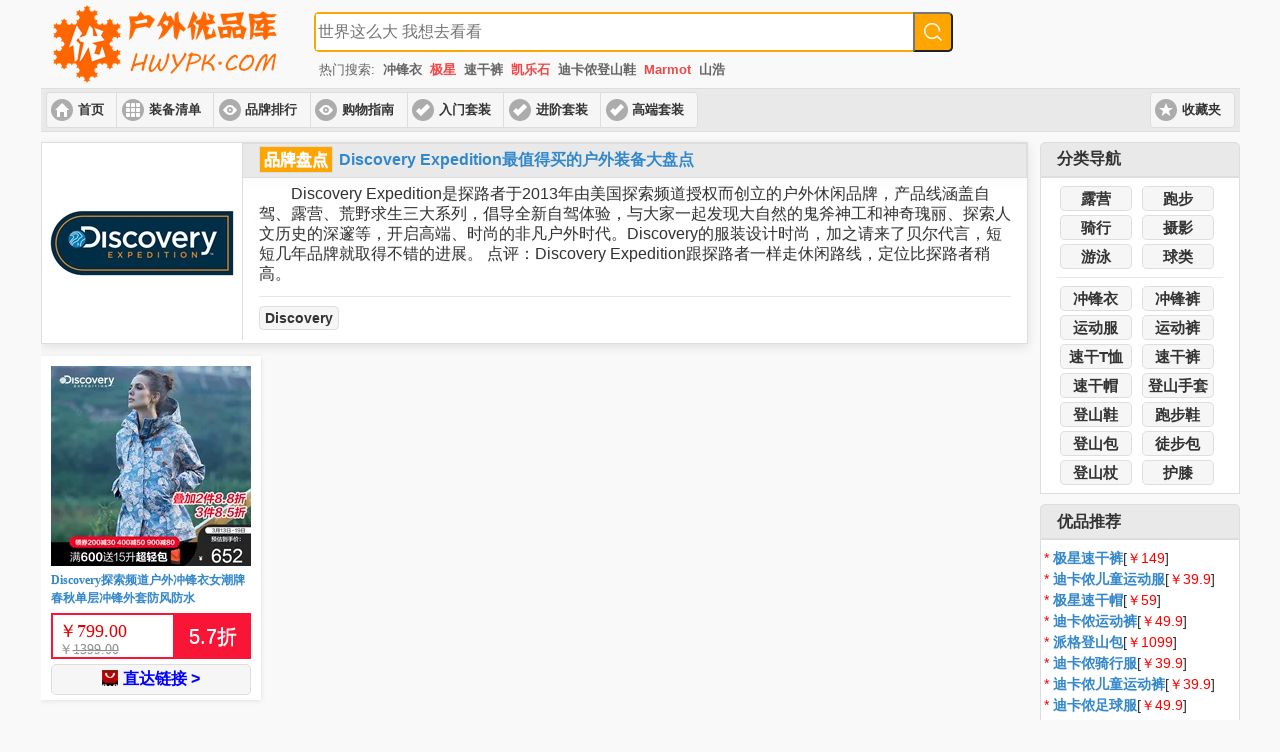

--- FILE ---
content_type: text/html; charset=UTF-8
request_url: http://hwypk.com/Discovery/
body_size: 3985
content:
<!DOCTYPE html>

<html>
        <head>
        <meta http-equiv="Content-Type" content="text/html; charset=utf-8" />
        <meta name="viewport" content="width=device-width, initial-scale=1" />
	<meta name="renderer" content="webkit">
        <title>【Discovery】高性价比产品精选/比价-户外优品库</title><meta name="keywords" content="Discovery高性价比商品,Discovery是否值得买,Discovery好不好"/><meta name="description" content="户外优品库Discovery频道为您提供高性价比户外装备的折扣信息，比价，查历史价格，每日更新，轻松选出超值装备！"/>
<link rel="apple-touch-icon" sizes="180x180" href="/apple-touch-icon.png" />
<link rel="icon" type="image/png" href="/favicon-32x32.png" sizes="32x32" />
<link rel="icon" type="image/png" href="/favicon-16x16.png" sizes="16x16" />

        <link rel="stylesheet" href="/jqm/themes/default/jquery.mobile-1.4.5.min.css" type="text/css" />
        <link rel="stylesheet" href="/equipment.css?v=20170218" type="text/css" />
        <script type="text/javascript" src="/jqm/jquery.min.js"></script>
        <script type="text/javascript" src="/equipment.js?v=20170218"></script>
        <script type="text/javascript" src="/jqm/jquery.mobile-1.4.5.min.js"></script>


<script>
var _hmt = _hmt || [];
(function() {
  var hm = document.createElement("script");
  hm.src = "https://hm.baidu.com/hm.js?0a6e2e03112a58c4c8bed21c97d81136";
  var s = document.getElementsByTagName("script")[0]; 
  s.parentNode.insertBefore(hm, s);
})();
</script>

</head>

<body>
<div data-role="page">

    
    <div id="header">

    <div id="header-search">
        <div id="logo" class="ui-btn-left">
          <a href="http://hwypk.com"><h1><img src="/img/logo.png" alt="Discovery-户外优品库" /></h1></a>        </div>

        <form role="search" id="search-form" method="get" class="ui-btn-right" action="/item.php">
          <div class="search-wrap">
            <div class="search-input-wrap">
              <input data-role="none" type="search" class="search-input" placeholder="世界这么大 我想去看看" value="" name="id" title="查找商品" />
            </div>
            <button data-role="none" type="submit" class="search-submit"></button>
          </div>

          <div class="hot-words">热门搜索:<a href="/item.php?id=冲锋衣">冲锋衣</a><a class="highlight" href="/item.php?id=极星">极星</a><a href="/item.php?id=速干裤">速干裤</a><a class="highlight" href="/item.php?id=凯乐石">凯乐石</a><a href="/item.php?id=迪卡侬登山鞋">迪卡侬登山鞋</a><a class="highlight" href="/item.php?id=Marmot">Marmot</a><a href="/item.php?id=山浩">山浩</a></div>
        </form>
    </div>

    <div id="header-menu" role="banner" data-role="header">
        <div data-role="controlgroup" data-type="horizontal" class="ui-mini ui-btn-left">
            <a href="/" class="ui-btn ui-btn-icon-left ui-icon-home">首页</a>
            <a href="/feeds/list/" class="ui-btn ui-btn-icon-left ui-icon-grid">装备清单</a>
            <a href="/feeds/brand_list/" class="ui-btn ui-btn-icon-left ui-icon-eye">品牌排行</a>
            <a href="/feeds/guide/" class="ui-btn ui-btn-icon-left ui-icon-eye">购物指南</a>
            <a href="/feeds/10101/" class="ui-btn ui-btn-icon-left ui-icon-check">入门套装</a>
            <a href="/feeds/10102/" class="ui-btn ui-btn-icon-left ui-icon-check">进阶套装</a>
            <a href="/feeds/10103/" class="ui-btn ui-btn-icon-left ui-icon-check">高端套装</a>
        </div>

        <div data-role="controlgroup" data-type="horizontal" class="ui-mini ui-btn-right">
            <a class="ui-btn ui-btn-icon-left ui-icon-star">收藏夹</a>
        </div>
    </div>

    </div>


    <div id="main-content-wrap" data-role="content" role="main">

        <div id="main-content" class="ui-gridview">

            
            <ul data-inset="true">

                <div class="ui-grid-a feed-brief-wrap"><div class="ui-block-a"><a data-role="none" href="/feeds/10203/"><img src="/uploads/brand/discovery.jpg" alt="Discovery Expedition最值得买的户外装备大盘点" class="cover-image"></img></a></div><div class="ui-block-b"><div class="ui-bar ui-bar-a"><a class="tag-button" data-role="none" href="/feeds/brand/">品牌盘点</a><a data-role="none" href="/feeds/10203/">Discovery Expedition最值得买的户外装备大盘点</a></div></a><div class="ui-body"><div class="brief-content">　　Discovery Expedition是探路者于2013年由美国探索频道授权而创立的户外休闲品牌，产品线涵盖自驾、露营、荒野求生三大系列，倡导全新自驾体验，与大家一起发现大自然的鬼斧神工和神奇瑰丽、探索人文历史的深邃等，开启高端、时尚的非凡户外时代。Discovery的服装设计时尚，加之请来了贝尔代言，短短几年品牌就取得不错的进展。

点评：Discovery Expedition跟探路者一样走休闲路线，定位比探路者稍高。

</div><div class="line"></div><div class="brief-tags"><a href="/Discovery/" class="ui-btn ui-corner-all ui-btn-inline">Discovery</a></div></div></div></div><li data-icon="false"><div class="ui-li-thumb"><a href="/hardshell-jackets/535907503155/"><img src="https://img.alicdn.com/tfscom/i1/1656536090/O1CN01iZRNVl1urGd2GG80y_!!0-item_pic.jpg_200x200q90.jpg" alt="Discovery探索频道户外冲锋衣女潮牌春秋单层冲锋外套防风防水" class="thumb-image"></img></div><p>Discovery探索频道户外冲锋衣女潮牌春秋单层冲锋外套防风防水</p></a><div class="price-wrap fl"><p class="price-cur">￥<span>799.00</span></p><p class="price-init">￥<del>1399.00</del></p></div><div class="price-discount fl"><span>5.7</span>折</div><div id="direct-button"><a class="ui-btn ui-corner-all" href="/go/l535907503155" rel="nofollow" target="_blank" style="color: Blue;"><span class="tag tag-tmall" title="来自天猫"></span>直达链接 ></a></div></li>
            </ul>
        </div>

        <div id="sidebar" class="ui-btn-right"><div id="nav-widget" class="widget ui-corner-all custom-corners"><div class="ui-bar ui-bar-a"><h3>分类导航</h3></div><div class="ui-body ui-body-a"><a href="/camping/" class="ui-btn ui-corner-all ui-btn-inline">露营</a> <a href="/running/" class="ui-btn ui-corner-all ui-btn-inline">跑步</a> <a href="/riding/" class="ui-btn ui-corner-all ui-btn-inline">骑行</a> <a href="/photography/" class="ui-btn ui-corner-all ui-btn-inline">摄影</a> <a href="/swimming/" class="ui-btn ui-corner-all ui-btn-inline">游泳</a> <a href="/balls/" class="ui-btn ui-corner-all ui-btn-inline">球类</a> <div class="line"></div><a href="/hardshell-jackets/" class="ui-btn ui-corner-all ui-btn-inline">冲锋衣</a> <a href="/hardshell-pants/" class="ui-btn ui-corner-all ui-btn-inline">冲锋裤</a> <a href="/sweatsuits/" class="ui-btn ui-corner-all ui-btn-inline">运动服</a> <a href="/sweat-pants/" class="ui-btn ui-corner-all ui-btn-inline">运动裤</a> <a href="/quickdry-tshirts/" class="ui-btn ui-corner-all ui-btn-inline">速干T恤</a> <a href="/quickdry-pants/" class="ui-btn ui-corner-all ui-btn-inline">速干裤</a> <a href="/quickdry-hats/" class="ui-btn ui-corner-all ui-btn-inline">速干帽</a> <a href="/hiking-gloves/" class="ui-btn ui-corner-all ui-btn-inline">登山手套</a> <a href="/hiking-boots/" class="ui-btn ui-corner-all ui-btn-inline">登山鞋</a> <a href="/running-shoes/" class="ui-btn ui-corner-all ui-btn-inline">跑步鞋</a> <a href="/big-packs/" class="ui-btn ui-corner-all ui-btn-inline">登山包</a> <a href="/day-packs/" class="ui-btn ui-corner-all ui-btn-inline">徒步包</a> <a href="/trekking-poles/" class="ui-btn ui-corner-all ui-btn-inline">登山杖</a> <a href="/kneepads/" class="ui-btn ui-corner-all ui-btn-inline">护膝</a> </div></div><div id="recommend-widget" class="widget ui-corner-all custom-corners"><div class="ui-bar ui-bar-a"><h3>优品推荐</h3></div><div class="ui-body ui-body-a"><p><span class="red">* </span><a href="/quickdry-pants/526923367700/">极星速干裤</a>[<span class="red">￥149</span>]</p><p><span class="red">* </span><a href="/children-quickdry/537865493703/">迪卡侬儿童运动服</a>[<span class="red">￥39.9</span>]</p><p><span class="red">* </span><a href="/quickdry-hats/536065237845/">极星速干帽</a>[<span class="red">￥59</span>]</p><p><span class="red">* </span><a href="/sweat-pants/20013126664/">迪卡侬运动裤</a>[<span class="red">￥49.9</span>]</p><p><span class="red">* </span><a href="/big-packs/17444354627/">派格登山包</a>[<span class="red">￥1099</span>]</p><p><span class="red">* </span><a href="/riding-suits/43399409763/">迪卡侬骑行服</a>[<span class="red">￥39.9</span>]</p><p><span class="red">* </span><a href="/children-sweat-pants/538894057683/">迪卡侬儿童运动裤</a>[<span class="red">￥39.9</span>]</p><p><span class="red">* </span><a href="/children-sweatsuits/539338192686/">迪卡侬足球服</a>[<span class="red">￥49.9</span>]</p></div></div><div id="list-widget" class="widget ui-corner-all custom-corners"><div class="ui-bar ui-bar-a"><h3><a href="/feeds/outdoor/">装备资讯</a></h3></div><div class="ui-body ui-body-a"><p><span class="red">* </span><a data-role="none" href="/feeds/10108/">根据海拔和需求来选择登山装备</a></p><p><span class="red">* </span><a data-role="none" href="/feeds/10101/">户外新人高性价比入门装备清单</a></p><p><span class="red">* </span><a data-role="none" href="/feeds/10134/">草原自驾露营必备装备清单</a></p><p><span class="red">* </span><a data-role="none" href="/feeds/10137/">到底需要什么样的跑步装备？</a></p><p><span class="red">* </span><a data-role="none" href="/feeds/10112/">自行车骑行装备的选购要点</a></p></div></div></div>
    </div><!-- /main -->

            <div title="返回顶部" id="goTop">
            <div class="gotop1"></div>
            <div class="gotop2"></div>
        </div>

	<div data-role="footer" id="footer" class="ui-bar">
                <div data-role="controlgroup" data-type="horizontal" class="ui-mini ui-btn-left">
                    <a href="http://weibo.com/hwypk" rel="nofollow" data-role="button" data-icon="weibo" target="_blank">关注微博</a>
		    <a href="/about.php" data-role="button" data-icon="about">关于</a>
                </div>
                <h4>© 2017 户外优品库</h4>
                <div data-role="controlgroup" data-type="horizontal" class="ui-btn-right">
                    <span class="center-text"><span><a href="https://beian.miit.gov.cn" rel="nofollow" data-role="none" target="_blank">滇ICP备14000576号-2</a></span></span>
<a target="_blank" rel="nofollow" data-role="none" href="http://www.beian.gov.cn/portal/registerSystemInfo?recordcode=53290102000391" style="display:inline-block;"><img src="/img/ga.png" alt="备案" style="float:left;"/>滇公网安备53290102000391号</a>
                </div>
	</div>


</div><!-- /page -->

</body>
</html>


--- FILE ---
content_type: text/css
request_url: http://hwypk.com/equipment.css?v=20170218
body_size: 14567
content:

#header {
    padding: 0px;
    height: 130px;
}

#header-search {
    height: 82px;
}

#logo {
    position: absolute;
    width: 280px;
}

#logo h1 {
    padding: 0px;
    margin: 0px;
}

#weitao {
    width: 120px;
    margin: 0px;
    padding-left: 0px;
}

#weitao:hover #qrcode {
    display: block;
}

#qrcode {
    display: none;
    position: relative;
    margin: 0px;
    padding: 0px;
    width: 120px;
    height: 138px;
    z-index: 9999;
}

#header-right {
    width: 320px;
    margin-top: 0px;
    padding-top: 0px;
    text-align: right;
}

#search-form {
    padding-left: 280px;
    width: 100%;
    #width: calc(100% - 280px);
    height: 40px;
    margin-top: 8px;
    -moz-box-sizing: border-box;
    box-sizing: border-box;
}

#search-form .search-wrap {
    margin-bottom: 8px;
    overflow: hidden;
}

#search-form .search-input-wrap {
    float: left;
    width: 65%;
    height: 36px;
    margin: 0 auto;
    padding: 0px;
    border-color: Orange;
    border-width: 2px 0 2px 2px;
    border-style: solid;
    border-top-left-radius: 5px;
    border-bottom-left-radius: 5px;
    background-color: #fff;
    line-height: 23px;
}

#search-form .search-input-wrap .search-input {
    width: 100%;
    height: 36px;
    border: 0;
    line-height: 36px;
    color: #333;
    font-family: inherit;
    font-size: 16px;
    -webkit-appearance: none;
}

#search-form .search-submit {
    width: 40px;
    height: 40px;
    background-color: Orange;
    border-top-right-radius: 5px;
    border-bottom-right-radius: 5px;
    color: #fff;
    text-align: center;
    line-height: 40px;
    cursor: pointer;
    font-size: 26px;
    background: url(/img/search.png) no-repeat center center Orange;
}

a {
    color: #5188a6;
    cursor: pointer;
    text-decoration: none;
}

a:hover{ text-decoration: underline; }

#search-form .hot-words a {
    margin-left: 8px;
}

#search-form .hot-words, #search-form .hot-words a {
    color: #666;
}

#search-form .hot-words a.highlight {
    color: #f04848!important;
}

#search-form .hot-words {
    padding-left: 5px;
    font-size: 13px;
    overflow: hidden;
    white-space: nowrap;
    text-overflow: ellipsis;
}

#header-menu {
    margin-top: 6px;
    height: 42px;
    overflow: hidden;
    white-space: nowrap;
}

#header-menu ui-controlgroup {
    height: 42px;
}

.header-span {
    color: blue;
}

.content-header {
    margin-top: 12px;
}

.content-header .ui-block-a {
    position: absolute;
    padding: 0px;
    width: 150px;
    height: 60px;
    border: 1px solid #e5e5e5;
}

.content-header .ui-block-a h2 {
    margin: 0px;
    padding-left: 8px;
    width: 150px;
    height: 60px;
    line-height: 60px;
    text-align: center;
    font-size: 18px;
    font-weight: bold;
    background: url(/img/gift-24.png) no-repeat 15px 18px;
}

.content-header .ui-block-b {
    padding-left: 150px;
    width: 100%;
    #width: calc(100% - 120px);
    height: 60px;
    line-height: 60px;
    border: 1px solid #e5e5e5;
    text-align: left;
    -moz-box-sizing: border-box;
    box-sizing: border-box;
}

.content-header .ui-block-b .content-cell {
    margin-right: 26px;
    font-size: 16px;
    overflow: hidden;
    white-space: nowrap;
}

div.ui-page>div.ui-content {
    padding: 0px;
}

.ui-gridview {
    width: auto;
    min-height: 1220px;
    margin-right: 0px;
    padding: 0px;
}

.feed-brief-wrap {
        margin: 12px 0px;
        box-sizing: border-box;
        border: 1px solid #ddd;
        background: #fff;
        background: linear-gradient(#f6f6f6 0, #fff 50px);
        background: -o-linear-gradient(#f6f6f6 0, #fff 50px);
        background: -ms-linear-gradient(#f6f6f6 0, #fff 50px);
        background: -moz-linear-gradient(#f6f6f6 0, #fff 50px);
        background: -webkit-linear-gradient(#f6f6f6 0, #fff 50px);
        box-shadow: 0 3px 10px rgba(0,0,0,0.15);
        -o-box-shadow: 0 3px 10px rgba(0,0,0,0.1);
        -ms-box-shadow: 0 3px 10px rgba(0,0,0,0.1);
        -moz-box-shadow: 0 3px 10px rgba(0,0,0,0.1);
        -webkit-box-shadow: 0 3px 10px rgba(0,0,0,0.1);
}

.feed-brief-wrap .ui-block-a {
    position: absolute;
    width: 200px;
    height: 200px;
}

.feed-brief-wrap .ui-block-b {
    padding-left: 200px;
    width: 100%;
    #width: calc(100% - 200px);
    min-height: 200px;
    -moz-box-sizing: border-box;
    box-sizing: border-box;
}

.feed-brief-wrap .ui-block-b .ui-body {
    border-left: 1px solid #ddd;
}

.feed-brief-wrap .ui-block-b .brief-content {
    vertical-align: middle;
    min-height: 106px;
}

.ui-bar .tag-button {
    padding: 4px;
    margin-right: 6px;
    border: 1px solid #ddd;
    cursor: pointer;
    color: White;
    background-color: Orange;
}

.ui-bar .tag-button:visited { color: White; }
.ui-bar .tag-button:hover { Red; text-decoration: none; }

.ui-bar .fs20 {
    font-size: 20px;
}

.ui-gridview ul {
    margin: 12px 0px;
    padding: 0px;
}

.ui-gridview ul li {
    float: left;
    width: 200px;
    margin: 0 10px 10px 0px;
    display: inline;
    height: 326px;
    padding: 10px 10px 8px;
    background: #fff;
    box-shadow: 0 1px 5px #e1e1e1;
    clear: none;
    list-style: none;
}

.ui-gridview ul li div {
    display: block;
}

.ui-gridview ul li .ui-li-thumb {
    position: relative;
    width: 200px;
    height: 200px;
    overflow: hidden;
    padding-bottom: 5px;
}

.ui-gridview ul li .ui-li-thumb .yp-mark {
    position: absolute;
    right: 0;
}

.ui-gridview ul li p {
    font-size: 12px;
    font-family: simsun;
    word-break: break-all;
    line-height: 18px;
    height: 42px;
    overflow: hidden;
    font-weight: normal;
    margin: 0px;
    padding: 0px;
}

.ui-gridview ul li p {
    margin: 0px;
    padding: 0px;
}

.ui-body p {
    margin: 3px 0px 3px 0px;
    padding: 0px;
}

.ui-gridview ul li .price-wrap {
    font-family: Arial;
    width: 108px;
    height: 42px;
    padding: 0 6px;
    border: 2px solid #f91536;
}

.ui-gridview ul li .price-cur {
    padding-top: 4px;
    font-size: 18px;
    color: #e30000;
    height: 24px;
    line-height: 24px;
    vertical-align: bottom;
}

.ui-gridview ul li .price-init {
    font-size: 14px;
    line-height: 14px;
    color: #919191;
}

.ui-gridview ul li .price-discount {
    width: 76px;
    height: 46px;
    background: #f91536;
    text-align: center;
    line-height: 46px;
    font-size: 20px;
    color: #fff;
}

#direct-button a {
    margin-top: 51px;
    padding-top: 4px;
    padding-bottom: 4px;
}

.fl {
    float: left;
}

.fr {
    float: right;
}

.bottom {
    bottom: 0px;
}

#sidebar {
    display: none;
    width: 200px;
    #min-height: 1260px;
    right: 0px;
    padding: 0px;
    margin-top: 138px;
}

#sidebar .widget {
    margin-bottom: 10px;
}

#sidebar .ui-collapsible {
    margin-bottom: 8px;
}

#sidebar .ui-collapsible-content {
    padding: 6px 12px;
}

#activity-widget .ui-body, #sponsor-widget .ui-body {
    height: 200px;
}

#recommend-widget .ui-body, #list-widget .ui-body {
    padding: 6px 3px;
}

#recommend-widget .ui-body p, #list-widget .ui-body p {
    font-size: 14px;
}

#nav-widget .ui-body a {
    #color: blue;
    white-space: nowrap;
    padding: 2px;
    margin: 2px 3px;
    #text-decoration: none;
    font-size: 15px;
    min-width: 66px;
    max-width: 80px;
}

.ui-body-col a {
    #color: blue;
    white-space: nowrap;
    padding: 2px;
    margin: 3px;
    #text-decoration: none;
    font-size: 15px;
    min-width: 60px;
    max-width: 80px;
}

.no-padding {
    padding: 0px;
}

.custom-corners .ui-bar {
    -webkit-border-top-left-radius: inherit;
    border-top-left-radius: inherit;
    -webkit-border-top-right-radius: inherit;
    border-top-right-radius: inherit;
}

.post-title h1 {
    font-size: 22px;
}

.post-title p {
    color: Grey;
    font-size: 14px;
    margin: 3px 0px 0px 0px;
}

#share-button {
    margin: 0px;
    padding: 6px;
}

.inline {
    display: inline-block;
    position: relative;
}

#weibo-share {
    padding: 6px 8px;
}

#weixin-share {
    padding: 6px 6px;
}

#qzone-share {
    padding: 6px 12px;
}

div.line {
    background-color: #e6e6e6;
    width: auto;
    margin: 6px auto;
    height: 1px;
}

.item-content {
    min-height: 1220px;
}

.item-brief .ui-block-a {
    max-height: 400px;
}

.item-brief .item-image {
    position: relative;
    width: auto;
    max-height: 400px;
}

.item-image .main-pict {
    width: 100%;
}

.item-image .yp-mark {
    position: absolute;
    right: 0;
    width: 24%;
    max-width: 96px;
}

.item-image p {
    position: absolute;
    white-space: nowrap;
    bottom: 0;
    right: 0;
    width: auto;
    color: white;
    background: rgba(0, 0, 0, 0.6);
    margin-bottom: 4px;
    font-size: 20px;
}

.item-image p del {
    font-size: 16px;
}

.grey {
    color: Grey;
}

.red {
    color: Red;
}

.tb-item {
    width: auto;
    height: auto;
}

.price-container {
        width: 100%;
        height: 260px;
	box-sizing: border-box;
	padding: 10px 10px 10px 20px;
	margin: 0px 0px 0px 0px;
	border: 1px solid #ddd;
	background: #fff;
	background: linear-gradient(#f6f6f6 0, #fff 50px);
	background: -o-linear-gradient(#f6f6f6 0, #fff 50px);
	background: -ms-linear-gradient(#f6f6f6 0, #fff 50px);
	background: -moz-linear-gradient(#f6f6f6 0, #fff 50px);
	background: -webkit-linear-gradient(#f6f6f6 0, #fff 50px);
	box-shadow: 0 3px 10px rgba(0,0,0,0.15);
	-o-box-shadow: 0 3px 10px rgba(0,0,0,0.1);
	-ms-box-shadow: 0 3px 10px rgba(0,0,0,0.1);
	-moz-box-shadow: 0 3px 10px rgba(0,0,0,0.1);
	-webkit-box-shadow: 0 3px 10px rgba(0,0,0,0.1);
}

#price-chart {
    #width: calc(100% - 10px);
    width: 100%;
    height: 240px;
    font-size: 14px;
    line-height: 1.2em;
    -moz-box-sizing: border-box;
    box-sizing: border-box;
}

.feed-tags a, .brief-tags>a {
    #color: blue;
    white-space: nowrap;
    padding: 2px 5px 2px 5px;
    margin: 3px 6px 3px 0px;
    font-size: 14px;
}

.feed-tags>span>a, .buy-button a {
    #color: blue;
    white-space: nowrap;
    padding: 5px 6px 4px 6px;
    margin: 0px;
    font-size: 14px;
}

.feed-contents>p {
    margin: 12px 0px 12px 0px;
    padding: 0px;
    #text-indent: 2em;
    font-size: 18px;
    line-height: 1.6em;
}

.tbk-item {
        box-sizing: border-box;
        border: 1px solid #ddd;
        background: #fff;
        background: linear-gradient(#f6f6f6 0, #fff 50px);
        background: -o-linear-gradient(#f6f6f6 0, #fff 50px);
        background: -ms-linear-gradient(#f6f6f6 0, #fff 50px);
        background: -moz-linear-gradient(#f6f6f6 0, #fff 50px);
        background: -webkit-linear-gradient(#f6f6f6 0, #fff 50px);
        box-shadow: 0 3px 10px rgba(0,0,0,0.15);
        -o-box-shadow: 0 3px 10px rgba(0,0,0,0.1);
        -ms-box-shadow: 0 3px 10px rgba(0,0,0,0.1);
        -moz-box-shadow: 0 3px 10px rgba(0,0,0,0.1);
        -webkit-box-shadow: 0 3px 10px rgba(0,0,0,0.1);
}

.tbk-item .ui-block-a {
    position: absolute;
    width: 150px;
    height: 150px;
}

.tbk-item .ui-block-b {
    padding-left: 150px;
    width: 100%;
    #width: calc(100% - 150px);
    min-height: 150px;
    -moz-box-sizing: border-box;
    box-sizing: border-box;
}

.tbk-item .ui-block-b .ui-body {
    border-left: 1px solid #ddd;
}

.tbk-item .item-image {
    position: relative;
    height: 150px;
}

.tbk-item .item-image .yp-mark {
    position: absolute;
    right: 0;
    max-width: 32px;
}

.tbk-item .tbk-content {
    min-height: 54px;
}

.tbk-item .compare-btn {
    padding: 3px 10px;
    margin: 0px;
}

.friend-links a {
    margin-right: 6px;
}


.module-paging {
    text-align: center;
    height: 43px;
}
.module-paging .pager-num, .module-paging span {
    width: 25px;
    height: 37px;
}
.module-paging a, .module-paging span {
    color: #fd8104;
    background-color: #f6f6f6;
    border: 1px solid #fff;
    display: inline-block;
    vertical-align: middle;
    font-size: 12px;
    line-height: 37px;
    overflow: hidden;
    margin: 0 3px;
    padding: 0 5px;
    text-decoration: none;
    text-align: center;
}
.module-paging a:hover {
    border:1px solid #fd8712;
    text-decoration:none;
}
.module-paging a.current {
    border: 1px solid #fd8712;
}
.module-paging .pager-prv, .module-paging .pager-next {
    height: 37px;
    width: 63px;
    padding: 0;
    overflow: hidden;
    font-size: 36px;
    font-weight: bold;
}
.module-paging .pager-prv:visited, .module-paging .pager-next:visited {
    color: #fd8104;
}
.module-paging a.a2 {
    color: #999;
}
.module-paging a.a2:hover {
    color:#fd8104;
    text-decoration:none;
}

#goTop { position:fixed;right:20px;bottom:20px;width:40px;height:32px;padding:8px 0 0;background-color:#69c;border-radius:6px;cursor:pointer;z-index:9;display: none; }
#goTop:hover { background-color:#369; }
#goTop:hover .gotop1 { border-left:12px solid #369;border-right:12px solid #369; }
#goTop .gotop1 { width:0;margin:0 auto;border-bottom:12px solid #FFF;border-left:12px solid #69c;border-right:12px solid #69c; }
#goTop .gotop2 { width:10px;height:10px;margin:0 auto;background-color:#FFF; }

.tag {
    height: 16px;
    width: 16px;
    text-align: center;
    line-height: 16px;
    display: inline-block;
    vertical-align: middle;
    margin-bottom: 4px;
    margin-right: 5px;
}

.tag-tmall {
    background-image: url("http://img.alicdn.com/tps/TB1XfA2JVXXXXcQXXXXXXXXXXXX-16-16.png");
}

.ui-icon-gift {
    width: 18px;
    height: 18px;
    background: url(/img/gift-24.png) no-repeat center center;
}

.ui-icon-about:after {
    background-image: url("img/about.png");
	background-size: 18px 18px;
}

.ui-icon-contact:after {
    background-image: url("img/contact.png");
	background-size: 18px 18px;
}

.ui-icon-weibo:after {
    background-image: url("img/weibo.png");
    background-color: rgba(0, 0, 0, 0);
	background-size: 20px 20px;
}

.ui-icon-weixin:after {
    background-image: url("img/weixin.png");
    background-color: rgba(0, 0, 0, 0);
	background-size: 20px 20px;
}

.ui-icon-qzone:after {
    background-image: url("img/qzone.png");
    background-color: rgba(0, 0, 0, 0);
        background-size: 20px 20px;
}

@media ( min-width: 639px ) {
    #sidebar { display: none; }
    .ui-gridview { margin-right: 0px; }
}

@media ( min-width: 767px ) {
    #sidebar { display: block; }
    .ui-gridview { margin-right: 212px; }
}

@media ( min-width: 1199px ) {
    #sidebar { display: block; }
    .ui-gridview { margin-right: 212px; }

    .ui-page {
        width: 1199px !important;
        margin: 0 auto !important;
        position: relative !important;
    }
}

